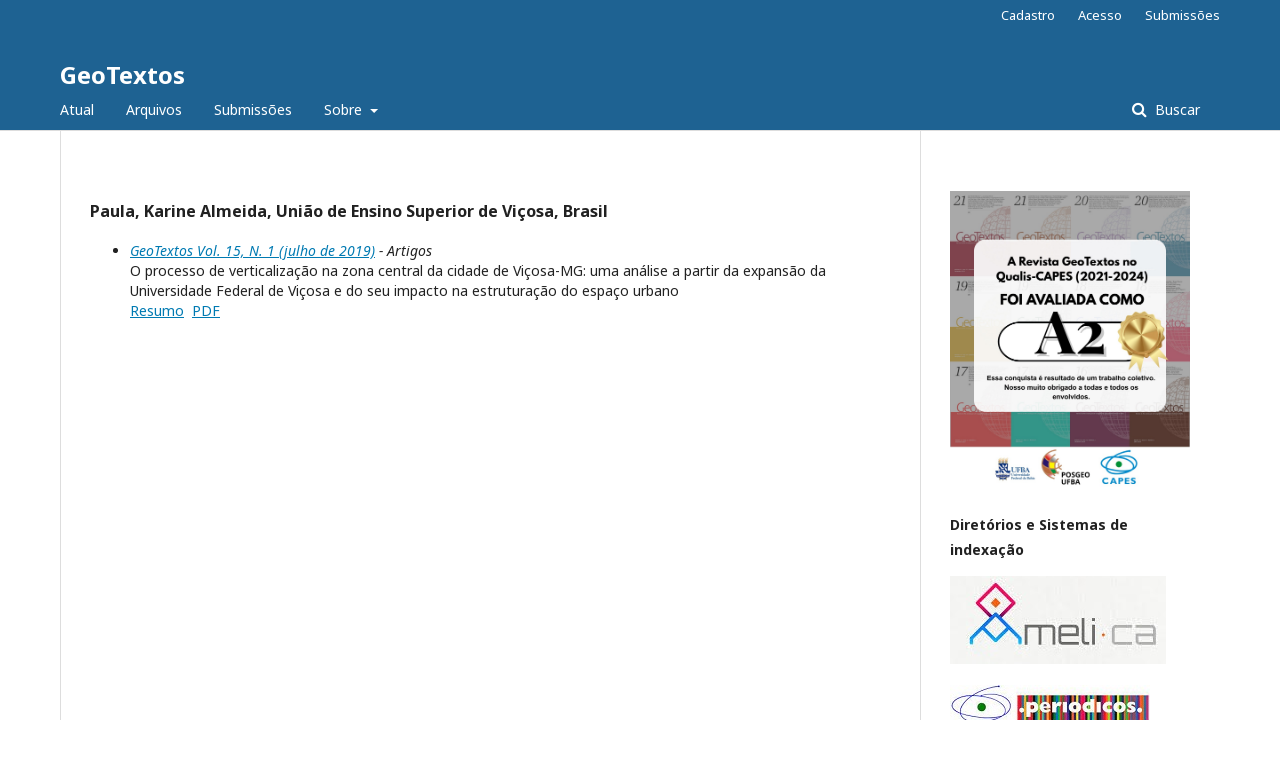

--- FILE ---
content_type: text/html; charset=utf-8
request_url: https://periodicos.ufba.br/index.php/geotextos/search/authors/view?givenName=Karine%20Almeida&familyName=Paula&affiliation=Uni%C3%A3o%20de%20Ensino%20Superior%20de%20Vi%C3%A7osa&country=BR&authorName=Paula%2C%20Karine%20Almeida
body_size: 5713
content:
	<!DOCTYPE html>
<html lang="pt-BR" xml:lang="pt-BR">
<head>
	<meta charset="utf-8">
	<meta name="viewport" content="width=device-width, initial-scale=1.0">
	<title>
		Perfil do autor
							| GeoTextos
			</title>

	
<meta name="generator" content="Open Journal Systems 3.2.1.4">
	<link rel="stylesheet" href="https://periodicos.ufba.br/index.php/geotextos/$$$call$$$/page/page/css?name=stylesheet" type="text/css" /><link rel="stylesheet" href="//fonts.googleapis.com/css?family=Noto+Sans:400,400italic,700,700italic" type="text/css" /><link rel="stylesheet" href="https://cdnjs.cloudflare.com/ajax/libs/font-awesome/4.7.0/css/font-awesome.css?v=3.2.1.4" type="text/css" /><link rel="stylesheet" href="https://periodicos.ufba.br/plugins/generic/orcidProfile/css/orcidProfile.css?v=3.2.1.4" type="text/css" />
</head>
<body class="pkp_page_search pkp_op_authors" dir="ltr">

	<div class="pkp_structure_page">

				<header class="pkp_structure_head" id="headerNavigationContainer" role="banner">
						 <nav class="cmp_skip_to_content" aria-label="Ir para os links de conteúdo">
	<a href="#pkp_content_main">Ir para o conteúdo principal</a>
	<a href="#siteNav">Ir para o menu de navegação principal</a>
		<a href="#pkp_content_footer">Ir para o rodapé</a>
</nav>

			<div class="pkp_head_wrapper">

				<div class="pkp_site_name_wrapper">
					<button class="pkp_site_nav_toggle">
						<span>Open Menu</span>
					</button>
										<div class="pkp_site_name">
																<a href="						https://periodicos.ufba.br/index.php/geotextos/index
					" class="is_text">GeoTextos</a>
										</div>
				</div>

				
				<nav class="pkp_site_nav_menu" aria-label="Navegação no Site">
					<a id="siteNav"></a>
					<div class="pkp_navigation_primary_row">
						<div class="pkp_navigation_primary_wrapper">
																				<ul id="navigationPrimary" class="pkp_navigation_primary pkp_nav_list">
								<li class="">
				<a href="https://periodicos.ufba.br/index.php/geotextos/issue/current">
					Atual
				</a>
							</li>
								<li class="">
				<a href="https://periodicos.ufba.br/index.php/geotextos/issue/archive">
					Arquivos
				</a>
							</li>
								<li class="">
				<a href="https://periodicos.ufba.br/index.php/geotextos/about/submissions">
					Submissões
				</a>
							</li>
								<li class="">
				<a href="https://periodicos.ufba.br/index.php/geotextos/about">
					Sobre
				</a>
									<ul>
																					<li class="">
									<a href="https://periodicos.ufba.br/index.php/geotextos/about">
										Sobre a Revista
									</a>
								</li>
																												<li class="">
									<a href="https://periodicos.ufba.br/index.php/geotextos/about/editorialTeam">
										Equipe Editorial
									</a>
								</li>
																												<li class="">
									<a href="https://periodicos.ufba.br/index.php/geotextos/about/privacy">
										Declaração de Privacidade
									</a>
								</li>
																												<li class="">
									<a href="https://periodicos.ufba.br/index.php/geotextos/about/contact">
										Contato
									</a>
								</li>
																		</ul>
							</li>
			</ul>

				

																									
	<form class="pkp_search pkp_search_desktop" action="https://periodicos.ufba.br/index.php/geotextos/search/search" method="get" role="search" aria-label="Pesquisa de artigos">
		<input type="hidden" name="csrfToken" value="5a2733b95ddab45bf9786703f860946e">
				
			<input name="query" value="" type="text" aria-label="Termo de Busca">
		

		<button type="submit">
			Buscar
		</button>
		<div class="search_controls" aria-hidden="true">
			<a href="https://periodicos.ufba.br/index.php/geotextos/search/search" class="headerSearchPrompt search_prompt" aria-hidden="true">
				Buscar
			</a>
			<a href="#" class="search_cancel headerSearchCancel" aria-hidden="true"></a>
			<span class="search_loading" aria-hidden="true"></span>
		</div>
	</form>
													</div>
					</div>
					<div class="pkp_navigation_user_wrapper" id="navigationUserWrapper">
							<ul id="navigationUser" class="pkp_navigation_user pkp_nav_list">
								<li class="profile">
				<a href="https://periodicos.ufba.br/index.php/geotextos/user/register">
					Cadastro
				</a>
							</li>
								<li class="profile">
				<a href="https://periodicos.ufba.br/index.php/geotextos/login">
					Acesso
				</a>
							</li>
								<li class="profile">
				<a href="https://periodicos.ufba.br/index.php/geotextos/about/submissions">
					Submissões
				</a>
							</li>
										</ul>

					</div>
																			
	<form class="pkp_search pkp_search_mobile" action="https://periodicos.ufba.br/index.php/geotextos/search/search" method="get" role="search" aria-label="Pesquisa de artigos">
		<input type="hidden" name="csrfToken" value="5a2733b95ddab45bf9786703f860946e">
				
			<input name="query" value="" type="text" aria-label="Termo de Busca">
		

		<button type="submit">
			Buscar
		</button>
		<div class="search_controls" aria-hidden="true">
			<a href="https://periodicos.ufba.br/index.php/geotextos/search/search" class="headerSearchPrompt search_prompt" aria-hidden="true">
				Buscar
			</a>
			<a href="#" class="search_cancel headerSearchCancel" aria-hidden="true"></a>
			<span class="search_loading" aria-hidden="true"></span>
		</div>
	</form>
									</nav>
			</div><!-- .pkp_head_wrapper -->
		</header><!-- .pkp_structure_head -->

						<div class="pkp_structure_content has_sidebar">
			<div class="pkp_structure_main" role="main">
				<a id="pkp_content_main"></a>
<div id="authorDetails">
<h3>Paula, Karine Almeida, União de Ensino Superior de Viçosa, Brasil</h3>
<ul>
									<li>

		<em><a href="https://periodicos.ufba.br/index.php/geotextos/issue/view/1852">GeoTextos Vol. 15, N. 1 (julho de 2019)</a> - Artigos</em><br />
		O processo de verticalização na zona central da cidade de Viçosa-MG: uma análise a partir da expansão da Universidade Federal de Viçosa e do seu impacto na estruturação do espaço urbano<br/>
		<a href="https://periodicos.ufba.br/index.php/geotextos/article/view/30473" class="file">Resumo</a>
							&nbsp;<a href="https://periodicos.ufba.br/index.php/geotextos/article/view/30473/19134" class="file">PDF</a>
					</li>
	</ul>
</div>
	</div><!-- pkp_structure_main -->

									<div class="pkp_structure_sidebar left" role="complementary" aria-label="Barra lateral">
				<div class="pkp_block block_custom" id="customblock-Indexadores">
	<div class="content">
		<p><img src="https://periodicos.ufba.br/public/site/images/angserpa/img-20260113-wa0022.jpg" alt="" width="168" height="210"></p>
<p><strong>Diretórios e Sistemas de indexação</strong></p>
<p><a href="https://portal.amelica.org/revista.oa?id=352"><img src="https://periodicos.ufba.br/public/site/images/angserpa/amelica.jpg" alt="" width="146" height="59"></a></p>
<p><a href="https://www.periodicos.capes.gov.br/index.php/acervo/buscador.html?q=all%3Acontains%28geotextos%29&amp;mode=advanced&amp;source=all"><img src="//periodicos.ufba.br/public/site/images/rodrigo/capes-5.jpg" alt="" width="200" height="52"></a></p>
<p><a href="https://search.crossref.org/?from_ui=&amp;q=Geotextos"><img src="//periodicos.ufba.br/public/site/images/rodrigo/crossref-logo-2.jpg" alt="" width="150" height="50"></a></p>
<p><a href="https://diadorim.ibict.br/vufind/Record/4764?sid=2985839"><img src="//periodicos.ufba.br/public/site/images/rodrigo/diadorim-3.jpg" alt="" width="150" height="50"></a></p>
<p><a href="https://doaj.org/search/articles?ref=homepage-box&amp;source=%7B%22query%22%3A%7B%22query_string%22%3A%7B%22query%22%3A%22geotextos%22%2C%22default_operator%22%3A%22AND%22%7D%7D%2C%22track_total_hits%22%3Atrue%7D"><img src="//periodicos.ufba.br/public/site/images/rodrigo/doaj-3.jpg" alt="" width="150" height="38"></a></p>
<p><a href="https://www.latindex.org/latindex/ficha/7971" target="_blank" rel="noopener"><img src="//periodicos.ufba.br/public/site/images/rodrigo/larindex.png" alt="" width="62" height="40"></a></p>
<p><a href="https://miguilim.ibict.br/handle/miguilim/4764"><img src="https://periodicos.ufba.br/public/site/images/angserpa/logo-miguilim.png" alt="" width="264" height="96"></a></p>
<p><a href="https://oasisbr.ibict.br/vufind/Search/Results?lookfor=geotextos&amp;type=AllFields"><img src="https://periodicos.ufba.br/public/site/images/angserpa/oasis.jpg" alt="" width="196" height="71"></a></p>
<p><a href="https://www.oalib.com/journal/4934/1"><img src="https://periodicos.ufba.br/public/site/images/angserpa/oaliblogo2.jpg" alt="" width="88" height="88"></a></p>
<p><a href="https://arquivo.pt/wayback/20211018113912/https://diretorio.rcaap.pt/handle/1/257"><img src="https://periodicos.ufba.br/public/site/images/angserpa/logo-rcaap-h.jpg" alt="" width="200" height="60"></a></p>
<p><a href="https://www.redib.org/Record/oai_revista5682-geotextos"><img src="//periodicos.ufba.br/public/site/images/rodrigo/redib-3.jpg" alt="" width="120" height="62"></a></p>
<p><a href="https://portal.issn.org/resource/ISSN/1984-5537" target="_blank" rel="noopener"><img src="//periodicos.ufba.br/public/site/images/rodrigo/road.jpg" alt="" width="130" height="60"></a></p>
<p><a href="https://www.sumarios.org/revista/geotextos" target="_blank" rel="noopener"><img src="//periodicos.ufba.br/public/site/images/rodrigo/sumarios-3.jpg" alt="" width="150" height="42"></a></p>
	</div>
</div>
<div class="pkp_block block_information">
	<h2 class="title">Informações</h2>
	<div class="content">
		<ul>
													<li>
					<a href="https://periodicos.ufba.br/index.php/geotextos/information/librarians">
						Para Bibliotecários
					</a>
				</li>
					</ul>
	</div>
</div>
<div class="pkp_block block_language">
	<h2 class="title">
		Idioma
	</h2>

	<div class="content">
		<ul>
							<li class="locale_en_US" lang="en-US">
					<a href="https://periodicos.ufba.br/index.php/geotextos/user/setLocale/en_US?source=%2Findex.php%2Fgeotextos%2Fsearch%2Fauthors%2Fview%3FgivenName%3DKarine%2520Almeida%26familyName%3DPaula%26affiliation%3DUni%25C3%25A3o%2520de%2520Ensino%2520Superior%2520de%2520Vi%25C3%25A7osa%26country%3DBR%26authorName%3DPaula%252C%2520Karine%2520Almeida">
						English
					</a>
				</li>
							<li class="locale_fr_FR" lang="fr-FR">
					<a href="https://periodicos.ufba.br/index.php/geotextos/user/setLocale/fr_FR?source=%2Findex.php%2Fgeotextos%2Fsearch%2Fauthors%2Fview%3FgivenName%3DKarine%2520Almeida%26familyName%3DPaula%26affiliation%3DUni%25C3%25A3o%2520de%2520Ensino%2520Superior%2520de%2520Vi%25C3%25A7osa%26country%3DBR%26authorName%3DPaula%252C%2520Karine%2520Almeida">
						Français (France)
					</a>
				</li>
							<li class="locale_pt_BR current" lang="pt-BR">
					<a href="https://periodicos.ufba.br/index.php/geotextos/user/setLocale/pt_BR?source=%2Findex.php%2Fgeotextos%2Fsearch%2Fauthors%2Fview%3FgivenName%3DKarine%2520Almeida%26familyName%3DPaula%26affiliation%3DUni%25C3%25A3o%2520de%2520Ensino%2520Superior%2520de%2520Vi%25C3%25A7osa%26country%3DBR%26authorName%3DPaula%252C%2520Karine%2520Almeida">
						Português (Brasil)
					</a>
				</li>
					</ul>
	</div>
</div><!-- .block_language -->
<div class="pkp_block block_make_submission">
	<h2 class="pkp_screen_reader">
		Enviar Submissão
	</h2>

	<div class="content">
		<a class="block_make_submission_link" href="https://periodicos.ufba.br/index.php/geotextos/about/submissions">
			Enviar Submissão
		</a>
	</div>
</div>
<div class="pkp_block block_Keywordcloud">
	<h2 class="title">Palavras-chave</h2>
	<div class="content" id='wordcloud'></div>

	<script>
		function randomColor() {
			var colors = ['#1f77b4', '#ff7f0e', '#2ca02c', '#d62728', '#9467bd', '#8c564b', '#e377c2', '#7f7f7f', '#bcbd22', '#17becf'];
			return colors[Math.floor(Math.random()*colors.length)];
		}

					document.addEventListener("DOMContentLoaded", function() {
				var keywords = [{"text":"produ\u00e7\u00e3o espacial","size":1},{"text":"especializa\u00e7\u00e3o produtiva do trabalho","size":1},{"text":"avia\u00e7\u00e3o civil","size":1},{"text":"interven\u00e7\u00e3o estatal","size":1},{"text":"etos institucional","size":1},{"text":"regula\u00e7\u00e3o ","size":1},{"text":"espa\u00e7o urbano vertical","size":1},{"text":"processo de urbaniza\u00e7\u00e3o","size":1},{"text":"institui\u00e7\u00f5es federais de ensino superior","size":1},{"text":"vi\u00e7osa-mg","size":1},{"text":"formas de relevo","size":1},{"text":"geomorphons","size":1},{"text":"vegeta\u00e7\u00e3o florestal ","size":1},{"text":"risco clim\u00e1tico","size":1},{"text":"clima urbano","size":1},{"text":"cadeia produtiva de papel e celulose","size":1},{"text":"conselhos e inst\u00e2ncias de turismo","size":1},{"text":"imperatriz-ma","size":1},{"text":"bacia de drenagem do rio novo","size":1},{"text":"protocolo de avalia\u00e7\u00e3o r\u00e1pida","size":1},{"text":"iconha (es)","size":1},{"text":"pi\u00fama (es)","size":1},{"text":"agrot\u00f3xicos","size":1},{"text":"norte de minas gerais","size":1},{"text":"organiza\u00e7\u00e3o","size":1},{"text":"amaz\u00f4nia ","size":1},{"text":"transporte","size":1},{"text":"l\u00e1cteos ","size":1},{"text":"povo kaingang","size":1},{"text":"pr\u00e1ticas tradicionais","size":1},{"text":"terra ind\u00edgena faxinal","size":1},{"text":"baixada e litoral ocidental maranhense","size":1},{"text":"development","size":1},{"text":"patrim\u00f4nio arquitet\u00f4nico","size":1},{"text":"identidade e diferen\u00e7a","size":1},{"text":"bahia","size":1},{"text":"setecentos","size":1},{"text":"juventude","size":1},{"text":"identidade ","size":1},{"text":"inc\u00eandios","size":1},{"text":"bioma amaz\u00f4nico","size":1},{"text":"maranh\u00e3o","size":1},{"text":"compatibilidade geom\u00f3rfica","size":1},{"text":"intensidade geom\u00f3rfica","size":1},{"text":"susceptibilidade litol\u00f3gica","size":1},{"text":"corpo geogr\u00e1fico","size":1},{"text":"olhar geogr\u00e1fico","size":1},{"text":"pensamento decolonial","size":1},{"text":"fenomenologia e pol\u00edtica","size":1},{"text":"rio das velhas","size":1}];
				var totalWeight = 0;
				var width = 300;
				var height = 200;
				var transitionDuration = 200;
				var length_keywords = keywords.length;
				var layout = d3.layout.cloud();

				layout.size([width, height])
					.words(keywords)
					.fontSize(function(d)
					{
						return fontSize(+d.size);
					})
					.on('end', draw);

				var svg = d3.select("#wordcloud").append("svg")
					.attr("viewBox", "0 0 " + width + " " + height)
					.attr("width", '100%');

				function update() {
					var words = layout.words();
					fontSize = d3.scaleLinear().range([16, 34]);
					if (words.length) {
						fontSize.domain([+words[words.length - 1].size || 1, +words[0].size]);
					}
				}

				keywords.forEach(function(item,index){totalWeight += item.size;});

				update();

				function draw(words, bounds) {
					var w = layout.size()[0],
						h = layout.size()[1];

					scaling = bounds
						? Math.min(
							w / Math.abs(bounds[1].x - w / 2),
							w / Math.abs(bounds[0].x - w / 2),
							h / Math.abs(bounds[1].y - h / 2),
							h / Math.abs(bounds[0].y - h / 2),
						) / 2
						: 1;

					svg
					.append("g")
					.attr(
						"transform",
						"translate(" + [w >> 1, h >> 1] + ")scale(" + scaling + ")",
					)
					.selectAll("text")
						.data(words)
					.enter().append("text")
						.style("font-size", function(d) { return d.size + "px"; })
						.style("font-family", 'serif')
						.style("fill", randomColor)
						.style('cursor', 'pointer')
						.style('opacity', 0.7)
						.attr('class', 'keyword')
						.attr("text-anchor", "middle")
						.attr("transform", function(d) {
							return "translate(" + [d.x, d.y] + ")rotate(" + d.rotate + ")";
						})
						.text(function(d) { return d.text; })
						.on("click", function(d, i){
							window.location = "https://periodicos.ufba.br/index.php/geotextos/search?query=QUERY_SLUG".replace(/QUERY_SLUG/, encodeURIComponent(''+d.text+''));
						})
						.on("mouseover", function(d, i) {
							d3.select(this).transition()
								.duration(transitionDuration)
								.style('font-size',function(d) { return (d.size + 3) + "px"; })
								.style('opacity', 1);
						})
						.on("mouseout", function(d, i) {
							d3.select(this).transition()
								.duration(transitionDuration)
								.style('font-size',function(d) { return d.size + "px"; })
								.style('opacity', 0.7);
						})
						.on('resize', function() { update() });
				}

				layout.start();

			});
			</script>
</div>
<div class="pkp_block block_developed_by">
	<div class="content">
		<span class="title">Mais lidos</span>
			<ul class="most_read">
							<li class="most_read_article">
					<div class="most_read_article_title"><a href="https://periodicos.ufba.br/index.php/geotextos/article/view/60032">O conceito de território na Geografia</a></div>
					<div class="most_read_article_journal"><span class="fa fa-eye"></span> 3155</div>
				</li>
							<li class="most_read_article">
					<div class="most_read_article_title"><a href="https://periodicos.ufba.br/index.php/geotextos/article/view/44572">Crescimento do e-commerce no Brasil: desenvolvimento, serviços logísticos e o impulso da pandemia de Covid-19</a></div>
					<div class="most_read_article_journal"><span class="fa fa-eye"></span> 1440</div>
				</li>
							<li class="most_read_article">
					<div class="most_read_article_title"><a href="https://periodicos.ufba.br/index.php/geotextos/article/view/4835">O conceito de paisagem na geografia e sua relação com o conceito de cultura</a></div>
					<div class="most_read_article_journal"><span class="fa fa-eye"></span> 814</div>
				</li>
							<li class="most_read_article">
					<div class="most_read_article_title"><a href="https://periodicos.ufba.br/index.php/geotextos/article/view/3033">A questão do meio ambiente: desafios para a construção de uma perspectiva transdisciplinar</a></div>
					<div class="most_read_article_journal"><span class="fa fa-eye"></span> 719</div>
				</li>
							<li class="most_read_article">
					<div class="most_read_article_title"><a href="https://periodicos.ufba.br/index.php/geotextos/article/view/3028">Geografia econômica e economia</a></div>
					<div class="most_read_article_journal"><span class="fa fa-eye"></span> 697</div>
				</li>
						</ul>
	</div>
</div>

			</div><!-- pkp_sidebar.left -->
			</div><!-- pkp_structure_content -->

<div class="pkp_structure_footer_wrapper" role="contentinfo">
	<a id="pkp_content_footer"></a>

	<div class="pkp_structure_footer">

					<div class="pkp_footer_content">
				<p>GeoTextos<br />ISSN Impresso 1809-189X - ISSN Eletrônico 1984-5537</p>
			</div>
		
		<div class="pkp_brand_footer" role="complementary">
			<a href="https://periodicos.ufba.br/index.php/geotextos/about/aboutThisPublishingSystem">
				<img alt="Mais informações sobre o sistema de publicação, a plataforma e o fluxo de publicação do OJS/PKP." src="https://periodicos.ufba.br/templates/images/ojs_brand.png">
			</a>
		</div>
	</div>
</div><!-- pkp_structure_footer_wrapper -->

</div><!-- pkp_structure_page -->

<script src="//ajax.googleapis.com/ajax/libs/jquery/3.3.1/jquery.js?v=3.2.1.4" type="text/javascript"></script><script src="//ajax.googleapis.com/ajax/libs/jqueryui/1.12.0/jquery-ui.js?v=3.2.1.4" type="text/javascript"></script><script src="https://periodicos.ufba.br/lib/pkp/js/lib/jquery/plugins/jquery.tag-it.js?v=3.2.1.4" type="text/javascript"></script><script src="https://periodicos.ufba.br/plugins/themes/default/js/lib/popper/popper.js?v=3.2.1.4" type="text/javascript"></script><script src="https://periodicos.ufba.br/plugins/themes/default/js/lib/bootstrap/util.js?v=3.2.1.4" type="text/javascript"></script><script src="https://periodicos.ufba.br/plugins/themes/default/js/lib/bootstrap/dropdown.js?v=3.2.1.4" type="text/javascript"></script><script src="https://periodicos.ufba.br/plugins/themes/default/js/main.js?v=3.2.1.4" type="text/javascript"></script><script src="https://d3js.org/d3.v4.js?v=3.2.1.4" type="text/javascript"></script><script src="https://cdn.jsdelivr.net/gh/holtzy/D3-graph-gallery@master/LIB/d3.layout.cloud.js?v=3.2.1.4" type="text/javascript"></script><script type="text/javascript">
(function(i,s,o,g,r,a,m){i['GoogleAnalyticsObject']=r;i[r]=i[r]||function(){
(i[r].q=i[r].q||[]).push(arguments)},i[r].l=1*new Date();a=s.createElement(o),
m=s.getElementsByTagName(o)[0];a.async=1;a.src=g;m.parentNode.insertBefore(a,m)
})(window,document,'script','https://www.google-analytics.com/analytics.js','ga');

ga('create', 'UA-174172131-1', 'auto');
ga('send', 'pageview');
</script>


</body>
</html>



--- FILE ---
content_type: text/plain
request_url: https://www.google-analytics.com/j/collect?v=1&_v=j102&a=1356028065&t=pageview&_s=1&dl=https%3A%2F%2Fperiodicos.ufba.br%2Findex.php%2Fgeotextos%2Fsearch%2Fauthors%2Fview%3FgivenName%3DKarine%2520Almeida%26familyName%3DPaula%26affiliation%3DUni%25C3%25A3o%2520de%2520Ensino%2520Superior%2520de%2520Vi%25C3%25A7osa%26country%3DBR%26authorName%3DPaula%252C%2520Karine%2520Almeida&ul=en-us%40posix&dt=Perfil%20do%20autor%20%7C%20GeoTextos&sr=1280x720&vp=1280x720&_u=IEBAAEABAAAAACAAI~&jid=1816265586&gjid=353781587&cid=87741172.1769181805&tid=UA-174172131-1&_gid=86488504.1769181805&_r=1&_slc=1&z=1608264849
body_size: -451
content:
2,cG-Q3J4F6EG82